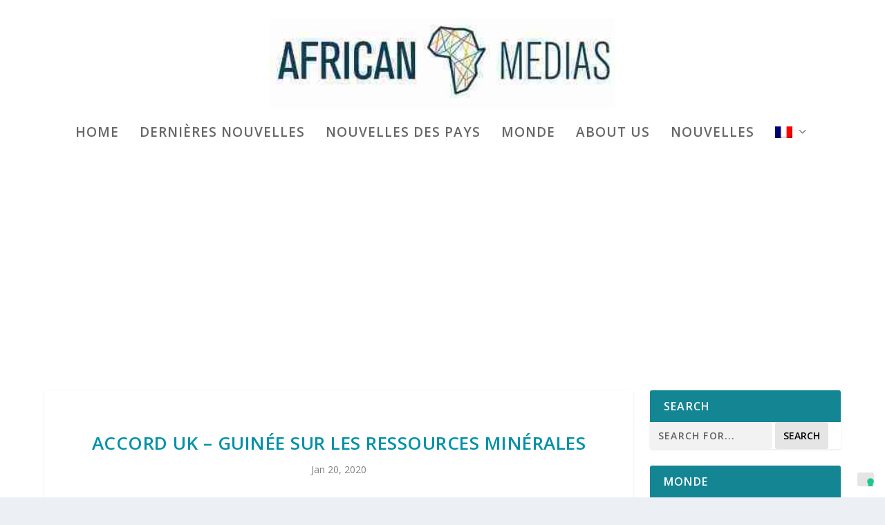

--- FILE ---
content_type: text/html; charset=UTF-8
request_url: https://www.africanmedias.com/accord-uk-guinee-sur-les-ressources-minerales/
body_size: 13964
content:
<!DOCTYPE html>
<!--[if IE 6]>
<html id="ie6" lang="fr-FR">
<![endif]-->
<!--[if IE 7]>
<html id="ie7" lang="fr-FR">
<![endif]-->
<!--[if IE 8]>
<html id="ie8" lang="fr-FR">
<![endif]-->
<!--[if !(IE 6) | !(IE 7) | !(IE 8)  ]><!-->
<html lang="fr-FR">
<!--<![endif]-->
<head>
	<meta charset="UTF-8" />
			
	<meta http-equiv="X-UA-Compatible" content="IE=edge">
	<link rel="pingback" href="https://www.africanmedias.com/xmlrpc.php" />

		<!--[if lt IE 9]>
	<script src="https://www.africanmedias.com/wp-content/themes/Extra/scripts/ext/html5.js" type="text/javascript"></script>
	<![endif]-->

	<script type="text/javascript">
		document.documentElement.className = 'js';
	</script>

	<title>Accord Uk &#8211; Guinée sur les ressources minérales | African Medias</title>
<meta name='robots' content='max-image-preview:large' />
<link rel="alternate" hreflang="fr" href="https://www.africanmedias.com/accord-uk-guinee-sur-les-ressources-minerales/" />
<link rel="alternate" hreflang="x-default" href="https://www.africanmedias.com/accord-uk-guinee-sur-les-ressources-minerales/" />
<script type="text/javascript">
			let jqueryParams=[],jQuery=function(r){return jqueryParams=[...jqueryParams,r],jQuery},$=function(r){return jqueryParams=[...jqueryParams,r],$};window.jQuery=jQuery,window.$=jQuery;let customHeadScripts=!1;jQuery.fn=jQuery.prototype={},$.fn=jQuery.prototype={},jQuery.noConflict=function(r){if(window.jQuery)return jQuery=window.jQuery,$=window.jQuery,customHeadScripts=!0,jQuery.noConflict},jQuery.ready=function(r){jqueryParams=[...jqueryParams,r]},$.ready=function(r){jqueryParams=[...jqueryParams,r]},jQuery.load=function(r){jqueryParams=[...jqueryParams,r]},$.load=function(r){jqueryParams=[...jqueryParams,r]},jQuery.fn.ready=function(r){jqueryParams=[...jqueryParams,r]},$.fn.ready=function(r){jqueryParams=[...jqueryParams,r]};</script><link rel='dns-prefetch' href='//cdn.iubenda.com' />
<link rel='dns-prefetch' href='//fonts.googleapis.com' />
<link rel="alternate" type="application/rss+xml" title="African Medias &raquo; Flux" href="https://www.africanmedias.com/feed/" />
<link rel="alternate" type="application/rss+xml" title="African Medias &raquo; Flux des commentaires" href="https://www.africanmedias.com/comments/feed/" />
<meta content="Extra Child v.1.0" name="generator"/><link rel='stylesheet' id='wp-block-library-css' href='https://www.africanmedias.com/wp-includes/css/dist/block-library/style.min.css?ver=6.8.3' type='text/css' media='all' />
<style id='wp-block-library-theme-inline-css' type='text/css'>
.wp-block-audio :where(figcaption){color:#555;font-size:13px;text-align:center}.is-dark-theme .wp-block-audio :where(figcaption){color:#ffffffa6}.wp-block-audio{margin:0 0 1em}.wp-block-code{border:1px solid #ccc;border-radius:4px;font-family:Menlo,Consolas,monaco,monospace;padding:.8em 1em}.wp-block-embed :where(figcaption){color:#555;font-size:13px;text-align:center}.is-dark-theme .wp-block-embed :where(figcaption){color:#ffffffa6}.wp-block-embed{margin:0 0 1em}.blocks-gallery-caption{color:#555;font-size:13px;text-align:center}.is-dark-theme .blocks-gallery-caption{color:#ffffffa6}:root :where(.wp-block-image figcaption){color:#555;font-size:13px;text-align:center}.is-dark-theme :root :where(.wp-block-image figcaption){color:#ffffffa6}.wp-block-image{margin:0 0 1em}.wp-block-pullquote{border-bottom:4px solid;border-top:4px solid;color:currentColor;margin-bottom:1.75em}.wp-block-pullquote cite,.wp-block-pullquote footer,.wp-block-pullquote__citation{color:currentColor;font-size:.8125em;font-style:normal;text-transform:uppercase}.wp-block-quote{border-left:.25em solid;margin:0 0 1.75em;padding-left:1em}.wp-block-quote cite,.wp-block-quote footer{color:currentColor;font-size:.8125em;font-style:normal;position:relative}.wp-block-quote:where(.has-text-align-right){border-left:none;border-right:.25em solid;padding-left:0;padding-right:1em}.wp-block-quote:where(.has-text-align-center){border:none;padding-left:0}.wp-block-quote.is-large,.wp-block-quote.is-style-large,.wp-block-quote:where(.is-style-plain){border:none}.wp-block-search .wp-block-search__label{font-weight:700}.wp-block-search__button{border:1px solid #ccc;padding:.375em .625em}:where(.wp-block-group.has-background){padding:1.25em 2.375em}.wp-block-separator.has-css-opacity{opacity:.4}.wp-block-separator{border:none;border-bottom:2px solid;margin-left:auto;margin-right:auto}.wp-block-separator.has-alpha-channel-opacity{opacity:1}.wp-block-separator:not(.is-style-wide):not(.is-style-dots){width:100px}.wp-block-separator.has-background:not(.is-style-dots){border-bottom:none;height:1px}.wp-block-separator.has-background:not(.is-style-wide):not(.is-style-dots){height:2px}.wp-block-table{margin:0 0 1em}.wp-block-table td,.wp-block-table th{word-break:normal}.wp-block-table :where(figcaption){color:#555;font-size:13px;text-align:center}.is-dark-theme .wp-block-table :where(figcaption){color:#ffffffa6}.wp-block-video :where(figcaption){color:#555;font-size:13px;text-align:center}.is-dark-theme .wp-block-video :where(figcaption){color:#ffffffa6}.wp-block-video{margin:0 0 1em}:root :where(.wp-block-template-part.has-background){margin-bottom:0;margin-top:0;padding:1.25em 2.375em}
</style>
<style id='global-styles-inline-css' type='text/css'>
:root{--wp--preset--aspect-ratio--square: 1;--wp--preset--aspect-ratio--4-3: 4/3;--wp--preset--aspect-ratio--3-4: 3/4;--wp--preset--aspect-ratio--3-2: 3/2;--wp--preset--aspect-ratio--2-3: 2/3;--wp--preset--aspect-ratio--16-9: 16/9;--wp--preset--aspect-ratio--9-16: 9/16;--wp--preset--color--black: #000000;--wp--preset--color--cyan-bluish-gray: #abb8c3;--wp--preset--color--white: #ffffff;--wp--preset--color--pale-pink: #f78da7;--wp--preset--color--vivid-red: #cf2e2e;--wp--preset--color--luminous-vivid-orange: #ff6900;--wp--preset--color--luminous-vivid-amber: #fcb900;--wp--preset--color--light-green-cyan: #7bdcb5;--wp--preset--color--vivid-green-cyan: #00d084;--wp--preset--color--pale-cyan-blue: #8ed1fc;--wp--preset--color--vivid-cyan-blue: #0693e3;--wp--preset--color--vivid-purple: #9b51e0;--wp--preset--gradient--vivid-cyan-blue-to-vivid-purple: linear-gradient(135deg,rgba(6,147,227,1) 0%,rgb(155,81,224) 100%);--wp--preset--gradient--light-green-cyan-to-vivid-green-cyan: linear-gradient(135deg,rgb(122,220,180) 0%,rgb(0,208,130) 100%);--wp--preset--gradient--luminous-vivid-amber-to-luminous-vivid-orange: linear-gradient(135deg,rgba(252,185,0,1) 0%,rgba(255,105,0,1) 100%);--wp--preset--gradient--luminous-vivid-orange-to-vivid-red: linear-gradient(135deg,rgba(255,105,0,1) 0%,rgb(207,46,46) 100%);--wp--preset--gradient--very-light-gray-to-cyan-bluish-gray: linear-gradient(135deg,rgb(238,238,238) 0%,rgb(169,184,195) 100%);--wp--preset--gradient--cool-to-warm-spectrum: linear-gradient(135deg,rgb(74,234,220) 0%,rgb(151,120,209) 20%,rgb(207,42,186) 40%,rgb(238,44,130) 60%,rgb(251,105,98) 80%,rgb(254,248,76) 100%);--wp--preset--gradient--blush-light-purple: linear-gradient(135deg,rgb(255,206,236) 0%,rgb(152,150,240) 100%);--wp--preset--gradient--blush-bordeaux: linear-gradient(135deg,rgb(254,205,165) 0%,rgb(254,45,45) 50%,rgb(107,0,62) 100%);--wp--preset--gradient--luminous-dusk: linear-gradient(135deg,rgb(255,203,112) 0%,rgb(199,81,192) 50%,rgb(65,88,208) 100%);--wp--preset--gradient--pale-ocean: linear-gradient(135deg,rgb(255,245,203) 0%,rgb(182,227,212) 50%,rgb(51,167,181) 100%);--wp--preset--gradient--electric-grass: linear-gradient(135deg,rgb(202,248,128) 0%,rgb(113,206,126) 100%);--wp--preset--gradient--midnight: linear-gradient(135deg,rgb(2,3,129) 0%,rgb(40,116,252) 100%);--wp--preset--font-size--small: 13px;--wp--preset--font-size--medium: 20px;--wp--preset--font-size--large: 36px;--wp--preset--font-size--x-large: 42px;--wp--preset--spacing--20: 0.44rem;--wp--preset--spacing--30: 0.67rem;--wp--preset--spacing--40: 1rem;--wp--preset--spacing--50: 1.5rem;--wp--preset--spacing--60: 2.25rem;--wp--preset--spacing--70: 3.38rem;--wp--preset--spacing--80: 5.06rem;--wp--preset--shadow--natural: 6px 6px 9px rgba(0, 0, 0, 0.2);--wp--preset--shadow--deep: 12px 12px 50px rgba(0, 0, 0, 0.4);--wp--preset--shadow--sharp: 6px 6px 0px rgba(0, 0, 0, 0.2);--wp--preset--shadow--outlined: 6px 6px 0px -3px rgba(255, 255, 255, 1), 6px 6px rgba(0, 0, 0, 1);--wp--preset--shadow--crisp: 6px 6px 0px rgba(0, 0, 0, 1);}:root { --wp--style--global--content-size: 856px;--wp--style--global--wide-size: 1280px; }:where(body) { margin: 0; }.wp-site-blocks > .alignleft { float: left; margin-right: 2em; }.wp-site-blocks > .alignright { float: right; margin-left: 2em; }.wp-site-blocks > .aligncenter { justify-content: center; margin-left: auto; margin-right: auto; }:where(.is-layout-flex){gap: 0.5em;}:where(.is-layout-grid){gap: 0.5em;}.is-layout-flow > .alignleft{float: left;margin-inline-start: 0;margin-inline-end: 2em;}.is-layout-flow > .alignright{float: right;margin-inline-start: 2em;margin-inline-end: 0;}.is-layout-flow > .aligncenter{margin-left: auto !important;margin-right: auto !important;}.is-layout-constrained > .alignleft{float: left;margin-inline-start: 0;margin-inline-end: 2em;}.is-layout-constrained > .alignright{float: right;margin-inline-start: 2em;margin-inline-end: 0;}.is-layout-constrained > .aligncenter{margin-left: auto !important;margin-right: auto !important;}.is-layout-constrained > :where(:not(.alignleft):not(.alignright):not(.alignfull)){max-width: var(--wp--style--global--content-size);margin-left: auto !important;margin-right: auto !important;}.is-layout-constrained > .alignwide{max-width: var(--wp--style--global--wide-size);}body .is-layout-flex{display: flex;}.is-layout-flex{flex-wrap: wrap;align-items: center;}.is-layout-flex > :is(*, div){margin: 0;}body .is-layout-grid{display: grid;}.is-layout-grid > :is(*, div){margin: 0;}body{padding-top: 0px;padding-right: 0px;padding-bottom: 0px;padding-left: 0px;}:root :where(.wp-element-button, .wp-block-button__link){background-color: #32373c;border-width: 0;color: #fff;font-family: inherit;font-size: inherit;line-height: inherit;padding: calc(0.667em + 2px) calc(1.333em + 2px);text-decoration: none;}.has-black-color{color: var(--wp--preset--color--black) !important;}.has-cyan-bluish-gray-color{color: var(--wp--preset--color--cyan-bluish-gray) !important;}.has-white-color{color: var(--wp--preset--color--white) !important;}.has-pale-pink-color{color: var(--wp--preset--color--pale-pink) !important;}.has-vivid-red-color{color: var(--wp--preset--color--vivid-red) !important;}.has-luminous-vivid-orange-color{color: var(--wp--preset--color--luminous-vivid-orange) !important;}.has-luminous-vivid-amber-color{color: var(--wp--preset--color--luminous-vivid-amber) !important;}.has-light-green-cyan-color{color: var(--wp--preset--color--light-green-cyan) !important;}.has-vivid-green-cyan-color{color: var(--wp--preset--color--vivid-green-cyan) !important;}.has-pale-cyan-blue-color{color: var(--wp--preset--color--pale-cyan-blue) !important;}.has-vivid-cyan-blue-color{color: var(--wp--preset--color--vivid-cyan-blue) !important;}.has-vivid-purple-color{color: var(--wp--preset--color--vivid-purple) !important;}.has-black-background-color{background-color: var(--wp--preset--color--black) !important;}.has-cyan-bluish-gray-background-color{background-color: var(--wp--preset--color--cyan-bluish-gray) !important;}.has-white-background-color{background-color: var(--wp--preset--color--white) !important;}.has-pale-pink-background-color{background-color: var(--wp--preset--color--pale-pink) !important;}.has-vivid-red-background-color{background-color: var(--wp--preset--color--vivid-red) !important;}.has-luminous-vivid-orange-background-color{background-color: var(--wp--preset--color--luminous-vivid-orange) !important;}.has-luminous-vivid-amber-background-color{background-color: var(--wp--preset--color--luminous-vivid-amber) !important;}.has-light-green-cyan-background-color{background-color: var(--wp--preset--color--light-green-cyan) !important;}.has-vivid-green-cyan-background-color{background-color: var(--wp--preset--color--vivid-green-cyan) !important;}.has-pale-cyan-blue-background-color{background-color: var(--wp--preset--color--pale-cyan-blue) !important;}.has-vivid-cyan-blue-background-color{background-color: var(--wp--preset--color--vivid-cyan-blue) !important;}.has-vivid-purple-background-color{background-color: var(--wp--preset--color--vivid-purple) !important;}.has-black-border-color{border-color: var(--wp--preset--color--black) !important;}.has-cyan-bluish-gray-border-color{border-color: var(--wp--preset--color--cyan-bluish-gray) !important;}.has-white-border-color{border-color: var(--wp--preset--color--white) !important;}.has-pale-pink-border-color{border-color: var(--wp--preset--color--pale-pink) !important;}.has-vivid-red-border-color{border-color: var(--wp--preset--color--vivid-red) !important;}.has-luminous-vivid-orange-border-color{border-color: var(--wp--preset--color--luminous-vivid-orange) !important;}.has-luminous-vivid-amber-border-color{border-color: var(--wp--preset--color--luminous-vivid-amber) !important;}.has-light-green-cyan-border-color{border-color: var(--wp--preset--color--light-green-cyan) !important;}.has-vivid-green-cyan-border-color{border-color: var(--wp--preset--color--vivid-green-cyan) !important;}.has-pale-cyan-blue-border-color{border-color: var(--wp--preset--color--pale-cyan-blue) !important;}.has-vivid-cyan-blue-border-color{border-color: var(--wp--preset--color--vivid-cyan-blue) !important;}.has-vivid-purple-border-color{border-color: var(--wp--preset--color--vivid-purple) !important;}.has-vivid-cyan-blue-to-vivid-purple-gradient-background{background: var(--wp--preset--gradient--vivid-cyan-blue-to-vivid-purple) !important;}.has-light-green-cyan-to-vivid-green-cyan-gradient-background{background: var(--wp--preset--gradient--light-green-cyan-to-vivid-green-cyan) !important;}.has-luminous-vivid-amber-to-luminous-vivid-orange-gradient-background{background: var(--wp--preset--gradient--luminous-vivid-amber-to-luminous-vivid-orange) !important;}.has-luminous-vivid-orange-to-vivid-red-gradient-background{background: var(--wp--preset--gradient--luminous-vivid-orange-to-vivid-red) !important;}.has-very-light-gray-to-cyan-bluish-gray-gradient-background{background: var(--wp--preset--gradient--very-light-gray-to-cyan-bluish-gray) !important;}.has-cool-to-warm-spectrum-gradient-background{background: var(--wp--preset--gradient--cool-to-warm-spectrum) !important;}.has-blush-light-purple-gradient-background{background: var(--wp--preset--gradient--blush-light-purple) !important;}.has-blush-bordeaux-gradient-background{background: var(--wp--preset--gradient--blush-bordeaux) !important;}.has-luminous-dusk-gradient-background{background: var(--wp--preset--gradient--luminous-dusk) !important;}.has-pale-ocean-gradient-background{background: var(--wp--preset--gradient--pale-ocean) !important;}.has-electric-grass-gradient-background{background: var(--wp--preset--gradient--electric-grass) !important;}.has-midnight-gradient-background{background: var(--wp--preset--gradient--midnight) !important;}.has-small-font-size{font-size: var(--wp--preset--font-size--small) !important;}.has-medium-font-size{font-size: var(--wp--preset--font-size--medium) !important;}.has-large-font-size{font-size: var(--wp--preset--font-size--large) !important;}.has-x-large-font-size{font-size: var(--wp--preset--font-size--x-large) !important;}
:where(.wp-block-post-template.is-layout-flex){gap: 1.25em;}:where(.wp-block-post-template.is-layout-grid){gap: 1.25em;}
:where(.wp-block-columns.is-layout-flex){gap: 2em;}:where(.wp-block-columns.is-layout-grid){gap: 2em;}
:root :where(.wp-block-pullquote){font-size: 1.5em;line-height: 1.6;}
</style>
<link rel='stylesheet' id='super-rss-reader-css' href='https://www.africanmedias.com/wp-content/plugins/super-rss-reader/public/css/style.min.css?ver=5.4' type='text/css' media='all' />
<link rel='stylesheet' id='swiftype-facets-css' href='https://www.africanmedias.com/wp-content/plugins/swiftype-search/Search/../assets/facets.css?ver=6.8.3' type='text/css' media='all' />
<link rel='stylesheet' id='wpml-legacy-dropdown-click-0-css' href='https://www.africanmedias.com/wp-content/plugins/sitepress-multilingual-cms/templates/language-switchers/legacy-dropdown-click/style.min.css?ver=1' type='text/css' media='all' />
<style id='wpml-legacy-dropdown-click-0-inline-css' type='text/css'>
.wpml-ls-statics-shortcode_actions{background-color:#ffffff;}.wpml-ls-statics-shortcode_actions, .wpml-ls-statics-shortcode_actions .wpml-ls-sub-menu, .wpml-ls-statics-shortcode_actions a {border-color:#cdcdcd;}.wpml-ls-statics-shortcode_actions a, .wpml-ls-statics-shortcode_actions .wpml-ls-sub-menu a, .wpml-ls-statics-shortcode_actions .wpml-ls-sub-menu a:link, .wpml-ls-statics-shortcode_actions li:not(.wpml-ls-current-language) .wpml-ls-link, .wpml-ls-statics-shortcode_actions li:not(.wpml-ls-current-language) .wpml-ls-link:link {color:#444444;background-color:#ffffff;}.wpml-ls-statics-shortcode_actions .wpml-ls-sub-menu a:hover,.wpml-ls-statics-shortcode_actions .wpml-ls-sub-menu a:focus, .wpml-ls-statics-shortcode_actions .wpml-ls-sub-menu a:link:hover, .wpml-ls-statics-shortcode_actions .wpml-ls-sub-menu a:link:focus {color:#000000;background-color:#eeeeee;}.wpml-ls-statics-shortcode_actions .wpml-ls-current-language > a {color:#444444;background-color:#ffffff;}.wpml-ls-statics-shortcode_actions .wpml-ls-current-language:hover>a, .wpml-ls-statics-shortcode_actions .wpml-ls-current-language>a:focus {color:#000000;background-color:#eeeeee;}
</style>
<link rel='stylesheet' id='wpml-menu-item-0-css' href='https://www.africanmedias.com/wp-content/plugins/sitepress-multilingual-cms/templates/language-switchers/menu-item/style.min.css?ver=1' type='text/css' media='all' />
<style id='wpml-menu-item-0-inline-css' type='text/css'>
float:right; display:block; margin-right:20px; margin-bottom:4px;
</style>
<link rel='stylesheet' id='extra-fonts-css' href='https://fonts.googleapis.com/css?family=Open+Sans:300italic,400italic,600italic,700italic,800italic,400,300,600,700,800&#038;subset=latin,latin-ext' type='text/css' media='all' />
<link rel='stylesheet' id='searchwp-forms-css' href='https://www.africanmedias.com/wp-content/plugins/searchwp-live-ajax-search/assets/styles/frontend/search-forms.min.css?ver=1.8.7' type='text/css' media='all' />
<link rel='stylesheet' id='searchwp-live-search-css' href='https://www.africanmedias.com/wp-content/plugins/searchwp-live-ajax-search/assets/styles/style.min.css?ver=1.8.7' type='text/css' media='all' />
<style id='searchwp-live-search-inline-css' type='text/css'>
.searchwp-live-search-result .searchwp-live-search-result--title a {
  font-size: 16px;
}
.searchwp-live-search-result .searchwp-live-search-result--price {
  font-size: 14px;
}
.searchwp-live-search-result .searchwp-live-search-result--add-to-cart .button {
  font-size: 14px;
}

</style>
<link rel='stylesheet' id='extra-style-parent-css' href='https://www.africanmedias.com/wp-content/themes/Extra/style-static.min.css?ver=4.27.4' type='text/css' media='all' />
<link rel='stylesheet' id='child-style-css' href='https://www.africanmedias.com/wp-content/themes/extra-child/style.css?ver=4.27.4' type='text/css' media='all' />
<link rel='stylesheet' id='extra-style-css' href='https://www.africanmedias.com/wp-content/themes/extra-child/style.css?ver=4.27.4' type='text/css' media='all' />

<script  type="text/javascript" class=" _iub_cs_skip" type="text/javascript" id="iubenda-head-inline-scripts-0">
/* <![CDATA[ */

var _iub = _iub || [];
_iub.csConfiguration = {"consentOnContinuedBrowsing":false,"countryDetection":true,"enableCcpa":true,"enableTcf":true,"invalidateConsentWithoutLog":true,"lang":"fr","perPurposeConsent":true,"reloadOnConsent":true,"siteId":1500121,"whitelabel":false,"cookiePolicyId":80167222, "banner":{ "acceptButtonColor":"#156E0F","acceptButtonDisplay":true,"customizeButtonDisplay":true,"explicitWithdrawal":true,"listPurposes":true,"position":"float-bottom-left","rejectButtonColor":"#832929","rejectButtonDisplay":true }};
/* ]]> */
</script>
<script  type="text/javascript" class=" _iub_cs_skip" type="text/javascript" src="//cdn.iubenda.com/cs/tcf/stub-v2.js?ver=3.12.5" id="iubenda-head-scripts-0-js"></script>
<script  type="text/javascript" class=" _iub_cs_skip" type="text/javascript" src="//cdn.iubenda.com/cs/tcf/safe-tcf-v2.js?ver=3.12.5" id="iubenda-head-scripts-1-js"></script>
<script  type="text/javascript" class=" _iub_cs_skip" type="text/javascript" src="//cdn.iubenda.com/cs/ccpa/stub.js?ver=3.12.5" id="iubenda-head-scripts-2-js"></script>
<script  type="text/javascript" charset="UTF-8" async="" class=" _iub_cs_skip" type="text/javascript" src="//cdn.iubenda.com/cs/iubenda_cs.js?ver=3.12.5" id="iubenda-head-scripts-3-js"></script>
<script type="text/javascript" src="https://www.africanmedias.com/wp-includes/js/jquery/jquery.min.js?ver=3.7.1" id="jquery-core-js"></script>
<script type="text/javascript" src="https://www.africanmedias.com/wp-includes/js/jquery/jquery-migrate.min.js?ver=3.4.1" id="jquery-migrate-js"></script>
<script type="text/javascript" id="jquery-js-after">
/* <![CDATA[ */
jqueryParams.length&&$.each(jqueryParams,function(e,r){if("function"==typeof r){var n=String(r);n.replace("$","jQuery");var a=new Function("return "+n)();$(document).ready(a)}});
/* ]]> */
</script>
<script type="text/javascript" src="https://www.africanmedias.com/wp-content/plugins/super-rss-reader/public/js/jquery.easy-ticker.min.js?ver=5.4" id="jquery-easy-ticker-js"></script>
<script type="text/javascript" src="https://www.africanmedias.com/wp-content/plugins/super-rss-reader/public/js/script.min.js?ver=5.4" id="super-rss-reader-js"></script>
<script type="text/javascript" src="https://www.africanmedias.com/wp-content/plugins/sitepress-multilingual-cms/templates/language-switchers/legacy-dropdown-click/script.min.js?ver=1" id="wpml-legacy-dropdown-click-0-js"></script>
<link rel="https://api.w.org/" href="https://www.africanmedias.com/wp-json/" /><link rel="alternate" title="JSON" type="application/json" href="https://www.africanmedias.com/wp-json/wp/v2/posts/119954" /><link rel="EditURI" type="application/rsd+xml" title="RSD" href="https://www.africanmedias.com/xmlrpc.php?rsd" />
<meta name="generator" content="WordPress 6.8.3" />
<link rel="canonical" href="https://www.africanmedias.com/accord-uk-guinee-sur-les-ressources-minerales/" />
<link rel='shortlink' href='https://www.africanmedias.com/?p=119954' />
<link rel="alternate" title="oEmbed (JSON)" type="application/json+oembed" href="https://www.africanmedias.com/wp-json/oembed/1.0/embed?url=https%3A%2F%2Fwww.africanmedias.com%2Faccord-uk-guinee-sur-les-ressources-minerales%2F" />
<link rel="alternate" title="oEmbed (XML)" type="text/xml+oembed" href="https://www.africanmedias.com/wp-json/oembed/1.0/embed?url=https%3A%2F%2Fwww.africanmedias.com%2Faccord-uk-guinee-sur-les-ressources-minerales%2F&#038;format=xml" />
<meta name="generator" content="WPML ver:4.8.6 stt:1,4;" />
<meta name="viewport" content="width=device-width, initial-scale=1.0, maximum-scale=1.0, user-scalable=1" /><script async src="https://pagead2.googlesyndication.com/pagead/js/adsbygoogle.js?client=ca-pub-9284852877341569" crossorigin="anonymous"></script><style id="et-extra-customizer-global-cached-inline-styles">.widget_et_recent_tweets .widget_list a,.widget_et_recent_tweets .et-extra-icon,.widget_et_recent_tweets .widget-footer .et-extra-social-icon,.widget_et_recent_tweets .widget-footer .et-extra-social-icon::before,.project-details .project-details-title,.et_filterable_portfolio .filterable_portfolio_filter a.current,.et_extra_layout .et_pb_extra_column_main .et_pb_column .module-head h1,.et_pb_extra_column .module-head h1,#portfolio_filter a.current,.woocommerce div.product div.summary .product_meta a,.woocommerce-page div.product div.summary .product_meta a,.et_pb_widget.woocommerce .product_list_widget li .amount,.et_pb_widget li a:hover,.et_pb_widget.woocommerce .product_list_widget li a:hover,.et_pb_widget.widget_et_recent_videos .widget_list .title:hover,.et_pb_widget.widget_et_recent_videos .widget_list .title.active,.woocommerce .woocommerce-info:before{color:#148593}.single .score-bar,.widget_et_recent_reviews .review-breakdowns .score-bar,.et_pb_extra_module .posts-list article .post-thumbnail,.et_extra_other_module .posts-list article .post-thumbnail,.et_pb_widget .widget_list_portrait,.et_pb_widget .widget_list_thumbnail,.quote-format,.link-format,.audio-format .audio-wrapper,.paginated .pagination li.active,.score-bar,.review-summary-score-box,.post-footer .rating-stars #rating-stars img.star-on,.post-footer .rating-stars #rated-stars img.star-on,.author-box-module .author-box-avatar,.timeline-menu li.active a:before,.woocommerce div.product form.cart .button,.woocommerce div.product form.cart .button.disabled,.woocommerce div.product form.cart .button.disabled:hover,.woocommerce-page div.product form.cart .button,.woocommerce-page div.product form.cart .button.disabled,.woocommerce-page div.product form.cart .button.disabled:hover,.woocommerce div.product form.cart .read-more-button,.woocommerce-page div.product form.cart .read-more-button,.woocommerce div.product form.cart .post-nav .nav-links .button,.woocommerce-page div.product form.cart .post-nav .nav-links .button,.woocommerce .woocommerce-message,.woocommerce-page .woocommerce-message{background-color:#148593}#et-menu>li>ul,#et-menu li>ul,#et-menu>li>ul>li>ul,.et-top-search-primary-menu-item .et-top-search,.et_pb_module,.module,.page article,.authors-page .page,#timeline-sticky-header,.et_extra_other_module,.woocommerce .woocommerce-info{border-color:#148593}h1,h2,h3,h4,h5,h6,h1 a,h2 a,h3 a,h4 a,h5 a,h6 a{color:#0091a8}#page-container{background-color:#ffffff}#et-menu li a{font-size:19px}#et-menu li{letter-spacing:1px}#et-menu>li a,#et-menu>li.menu-item-has-children>a:after,#et-menu>li.mega-menu-featured>a:after,#et-extra-mobile-menu>li.mega-menu-featured>a:after{color:rgba(0,0,0,0.6)}#et-menu>li>a:hover,#et-menu>li.menu-item-has-children>a:hover:after,#et-menu>li.mega-menu-featured>a:hover:after,#et-navigation>ul#et-menu>li.current-menu-item>a,#et-navigation>ul#et-menu>li.current_page_item>a,#et-extra-mobile-menu>li.mega-menu-featured>a:hover:after,#et-extra-mobile-menu>li.current-menu-item>a,#et-extra-mobile-menu>li.current_page_item>a,#et-extra-mobile-menu>li>a:hover{color:#0091a8}#et-navigation>ul>li>a:before{background-color:#0091a8}#main-header{background-color:#ffffff}#et-menu li.mega-menu-featured>ul li.menu-item .recent-list .recent-post,#et-extra-mobile-menu li.mega-menu-featured>ul li.menu-item .recent-list .recent-post,#et-menu li.mega-menu>ul>li>a,#et-menu li.mega-menu>ul li:last-child a,#et-menu li>ul li a{border-color:#0091a8}#footer .et_pb_widget,#footer div,#footer .et_pb_widget p,#footer .et_pb_widget ins,#footer .et_pb_widget span,#footer .et_pb_widget strong,#footer .widget_list li .post-meta,#footer .et_pb_widget .recentcomments .post-title,#footer .et_pb_widget .recentcomments .comment-author-link,#footer .et_pb_widget .recentcomments .author,#footer .widget_calendar td,#footer .widget_et_recent_tweets .et-extra-icon:before{color:rgba(249,249,249,0.6)}.et_pb_widget ul li .children a:before,.et_pb_widget .widget-list li .children a:before,.widget.woocommerce .product_list_widget li .children a:before{color:rgba(244,244,244,0.6)}#footer-info,#footer-info a{color:rgba(252,252,252,0.6)}@media only screen and (min-width:768px){#main-header .logo{height:131.76px;margin:25.62px 0}.header.left-right #et-navigation>ul>li>a{padding-bottom:82px}}@media only screen and (min-width:768px){.et-fixed-header #main-header .logo{height:40.8px;margin:19.6px 0}.et-fixed-header .header.left-right #et-navigation>ul>li>a{padding-bottom:32px}}.post-thumbnail{position:relative;width:100%;margin:0 0 40px;display:none}#rss-foto{display:none}.posts-blog-feed-module .excerpt p{padding:0 0 0px}#footer-info{display:none}.posts-blog-feed-module .post-title{pointer-events:none;cursor:default}.category-slide .posts-blog-feed-module .post-title{pointer-events:auto;cursor:pointer}ù#et-trending-container,#et-trending-label{display:none}#et-trending-button{display:none}#main-content{padding-top:10px}.srr-wrap .srr-summary p:last-child{display:none}.srr-wrap .srr-item>div>:first-child{pointer-events:none;cursor:default}.g img{height:auto;margin-top:10px}.blog h2.post-title.entry-title a{color:#303030!important}.category .post-content img:first-of-type{display:none}</style><!-- Google tag (gtag.js) -->
<script async src="https://www.googletagmanager.com/gtag/js?id=UA-36554909-20"></script>
<script>
  window.dataLayer = window.dataLayer || [];
  function gtag(){dataLayer.push(arguments);}
  gtag('js', new Date());

  gtag('config', 'UA-36554909-20');
</script>

</head>
<body class="wp-singular post-template-default single single-post postid-119954 single-format-standard wp-theme-Extra wp-child-theme-extra-child et_extra et_fixed_nav et_pb_gutters3 et_primary_nav_dropdown_animation_Default et_secondary_nav_dropdown_animation_Default with_sidebar with_sidebar_right et_includes_sidebar et-db">
	<div id="page-container" class="page-container">
				<!-- Header -->
		<header class="header centered">
			
			<!-- Main Header -->
			<div id="main-header-wrapper">
				<div id="main-header" data-fixed-height="80">
					<div class="container">
					<!-- ET Ad -->
						
						
						<!-- Logo -->
						<a class="logo" href="https://www.africanmedias.com/" data-fixed-height="51">
							<img src="https://www.africanmedias.com/wp-content/uploads/2023/03/logo.jpg" width="414" height="109" alt="African Medias" id="logo" />
						</a>

						
						<!-- ET Navigation -->
						<div id="et-navigation" class="">
							<ul id="et-menu" class="nav"><li id="menu-item-161780" class="menu-item menu-item-type-post_type menu-item-object-page menu-item-home menu-item-161780"><a href="https://www.africanmedias.com/">HOME</a></li>
<li id="menu-item-161900" class="menu-item menu-item-type-post_type menu-item-object-page menu-item-161900"><a href="https://www.africanmedias.com/dernieres-nouvelles/">DERNIÈRES NOUVELLES</a></li>
<li id="menu-item-161899" class="menu-item menu-item-type-post_type menu-item-object-page menu-item-161899"><a href="https://www.africanmedias.com/nouvelles-des-pays/">NOUVELLES DES PAYS</a></li>
<li id="menu-item-161898" class="menu-item menu-item-type-post_type menu-item-object-page menu-item-161898"><a href="https://www.africanmedias.com/monde/">MONDE</a></li>
<li id="menu-item-166369" class="menu-item menu-item-type-post_type menu-item-object-page menu-item-166369"><a href="https://www.africanmedias.com/about-us/">ABOUT US</a></li>
<li id="menu-item-170657" class="menu-item menu-item-type-taxonomy menu-item-object-category current-post-ancestor current-menu-parent current-post-parent menu-item-170657"><a href="https://www.africanmedias.com/category/nouvelles/">Nouvelles</a></li>
<li id="menu-item-wpml-ls-63-fr" class="menu-item-language menu-item-language-current menu-item wpml-ls-slot-63 wpml-ls-item wpml-ls-item-fr wpml-ls-current-language wpml-ls-menu-item wpml-ls-last-item menu-item-type-wpml_ls_menu_item menu-item-object-wpml_ls_menu_item menu-item-has-children menu-item-wpml-ls-63-fr"><a href="https://www.africanmedias.com/accord-uk-guinee-sur-les-ressources-minerales/" role="menuitem"><img
            class="wpml-ls-flag"
            src="https://www.africanmedias.com/wp-content/plugins/sitepress-multilingual-cms/res/flags/fr.png"
            alt="Français"
            width=25
            
    /></a>
<ul class="sub-menu">
	<li id="menu-item-wpml-ls-63-en" class="menu-item-language menu-item wpml-ls-slot-63 wpml-ls-item wpml-ls-item-en wpml-ls-menu-item wpml-ls-first-item menu-item-type-wpml_ls_menu_item menu-item-object-wpml_ls_menu_item menu-item-wpml-ls-63-en"><a href="https://www.africanmedias.com/?lang=en" title="Passer à Anglais" aria-label="Passer à Anglais" role="menuitem"><img
            class="wpml-ls-flag"
            src="https://www.africanmedias.com/wp-content/plugins/sitepress-multilingual-cms/res/flags/en.png"
            alt="Anglais"
            width=25
            
    /></a></li>
</ul>
</li>
</ul>							<div id="et-mobile-navigation">
			<span class="show-menu">
				<div class="show-menu-button">
					<span></span>
					<span></span>
					<span></span>
				</div>
				<p>Sélectionner une page</p>
			</span>
			<nav>
			</nav>
		</div> <!-- /#et-mobile-navigation -->						</div><!-- /#et-navigation -->
					</div><!-- /.container -->
				</div><!-- /#main-header -->
			</div><!-- /#main-header-wrapper -->

		</header>

				<div id="main-content">
		<div class="container">
		<div id="content-area" class="clearfix">
			<div class="et_pb_extra_column_main">
																<article id="post-119954" class="module single-post-module post-119954 post type-post status-publish format-standard has-post-thumbnail hentry category-news-slider category-nouvelles et-has-post-format-content et_post_format-et-post-format-standard">
														<div class="post-header">
								<h1 class="entry-title">Accord Uk &#8211; Guinée sur les ressources minérales</h1>
								<div class="post-meta vcard">
									<p><span class="updated">Jan 20, 2020</span></p>
								</div>
							</div>
							
														<div class="post-thumbnail header">
								<img src="https://www.africanmedias.com/wp-content/uploads/2020/01/af996c24-9ed6-46f7-ad70-9e31def589b9-9.jpg" alt="Accord Uk &#8211; Guinée sur les ressources minérales" />							</div>
							
														
							<div class="post-wrap">
															<div class="post-content entry-content">
									<p><div id="rss-foto"></div>
<p><img fetchpriority="high" decoding="async" class="alignleft size-medium wp-image-303387" src="https://www.africanmedias.com/wp-content/uploads/2020/01/402e9ca2-ebf0-4420-98fc-017f1bef8fb7.jpg" alt="" width="300" height="169" srcset="https://www.africanmedias.com/wp-content/uploads/2020/01/402e9ca2-ebf0-4420-98fc-017f1bef8fb7.jpg 300w, https://www.africanmedias.com/wp-content/uploads/2020/01/402e9ca2-ebf0-4420-98fc-017f1bef8fb7.jpg 768w, https://www.africanmedias.com/wp-content/uploads/2020/01/402e9ca2-ebf0-4420-98fc-017f1bef8fb7.jpg 1024w, https://www.africanmedias.com/wp-content/uploads/2020/01/402e9ca2-ebf0-4420-98fc-017f1bef8fb7.jpg 1600w" sizes="(max-width: 300px) 100vw, 300px" />Londres, 20 Janvier 2020 – En marge du sommet Royaume-Uni-Afrique sur l’investissement, le Chef de l’Etat, le Pr Alpha CONDE, a présidé la signature d’un protocole d’accord entre le Gouvernement Guinéen représenté par le Ministre des Mines et de la Géologie, et le Gouvernement Britannique représenté par la Ministre en charge du Commerce International, Mme Liz Truss. Ce Protocole d’Accord vise à créer un cadre de collaboration pour la promotion des investissements d’entreprises britanniques en Guinée pour un développement durable tels que le projet intégré du « Nouveau Corridor Central », ainsi que la coopération dans d’autres domaines tels que la formation.</p>
<p><img loading="lazy" decoding="async" class="size-medium wp-image-303388 alignright" src="https://www.africanmedias.com/wp-content/uploads/2020/01/83c7af85-4e9b-496d-91b5-baace0d89972.jpg" alt="" width="300" height="169" srcset="https://www.africanmedias.com/wp-content/uploads/2020/01/83c7af85-4e9b-496d-91b5-baace0d89972.jpg 300w, https://www.africanmedias.com/wp-content/uploads/2020/01/83c7af85-4e9b-496d-91b5-baace0d89972.jpg 768w, https://www.africanmedias.com/wp-content/uploads/2020/01/83c7af85-4e9b-496d-91b5-baace0d89972.jpg 1024w, https://www.africanmedias.com/wp-content/uploads/2020/01/83c7af85-4e9b-496d-91b5-baace0d89972.jpg 1600w" sizes="(max-width: 300px) 100vw, 300px" />Cet accord vient confirmer l’engagement du Gouvernement Britannique à accompagner la société Anglo-African Minerals dans la mise en œuvre du projet de développement d’un chemin de fer de d’environ 270 km sur un « Nouveau Corridor Central », reliant la préfecture de Mamou au port de Benty dans la préfecture de Forécariah.</p>
<p>Ce projet intégré comprend le développement de projets miniers, de projets agricoles le long des infrastructures ferroviaires et portuaires multiutilisateurs et multiusages.</p>
<p><img loading="lazy" decoding="async" class="alignleft size-medium wp-image-303389" src="https://www.africanmedias.com/wp-content/uploads/2020/01/af996c24-9ed6-46f7-ad70-9e31def589b9-6.jpg" alt="" width="300" height="225" srcset="https://www.africanmedias.com/wp-content/uploads/2020/01/af996c24-9ed6-46f7-ad70-9e31def589b9-6.jpg 300w, https://www.africanmedias.com/wp-content/uploads/2020/01/af996c24-9ed6-46f7-ad70-9e31def589b9-6.jpg 768w, https://www.africanmedias.com/wp-content/uploads/2020/01/af996c24-9ed6-46f7-ad70-9e31def589b9-6.jpg 1008w" sizes="(max-width: 300px) 100vw, 300px" />Pour assurer l’efficacité de la collaboration, un groupe de travail intergouvernemental sera mis en place pour étudier les opportunités de développement des infrastructures liées à l’exploitation minière dans le but de promouvoir la diversification économique.</p>
<p>Ce Protocole d’Accord renforce la Coopération économique entre les deux pays et soutiendra le développement économique durable de la Guinée conformément à la volonté affirmée du Chef de l’Etat lors de ses audiences en marge du Sommet.</p>
<p>En marge du Forum de Londres, le Président Alpha Condé a également rencontré le Premier ministre britannique Boris Johnson (photo), faisant rapidement le point à la fois sur les relations bilatérales entre le Royaume-Uni et la Guinée et sur les principales questions africaines, à commencer par la Libye.</p></p>
																	</div>
														</div>
														<div class="post-footer">
								<div class="social-icons ed-social-share-icons">
									<p class="share-title">Partager:</p>
									
		
		
		
		
		
		
		
		
		
		<a href="http://www.facebook.com/sharer.php?u=https://www.africanmedias.com/accord-uk-guinee-sur-les-ressources-minerales/&#038;t=Accord%20Uk%20%E2%80%93%20Guin%C3%A9e%20sur%20les%20ressources%20min%C3%A9rales" class="social-share-link" title="Partager &quot; Accord Uk &#8211; Guinée sur les ressources minérales &quot; via Facebook" data-network-name="facebook" data-share-title="Accord Uk &#8211; Guinée sur les ressources minérales" data-share-url="https://www.africanmedias.com/accord-uk-guinee-sur-les-ressources-minerales/">
				<span class="et-extra-icon et-extra-icon-facebook et-extra-icon-background-hover" ></span>
			</a><a href="http://twitter.com/intent/tweet?text=Accord%20Uk%20%E2%80%93%20Guin%C3%A9e%20sur%20les%20ressources%20min%C3%A9rales%20https://www.africanmedias.com/accord-uk-guinee-sur-les-ressources-minerales/" class="social-share-link" title="Partager &quot; Accord Uk &#8211; Guinée sur les ressources minérales &quot; via Twitter" data-network-name="twitter" data-share-title="Accord Uk &#8211; Guinée sur les ressources minérales" data-share-url="https://www.africanmedias.com/accord-uk-guinee-sur-les-ressources-minerales/">
				<span class="et-extra-icon et-extra-icon-twitter et-extra-icon-background-hover" ></span>
			</a><a href="https://plus.google.com/share?url=https://www.africanmedias.com/accord-uk-guinee-sur-les-ressources-minerales/&#038;t=Accord%20Uk%20%E2%80%93%20Guin%C3%A9e%20sur%20les%20ressources%20min%C3%A9rales" class="social-share-link" title="Partager &quot; Accord Uk &#8211; Guinée sur les ressources minérales &quot; via Google +" data-network-name="googleplus" data-share-title="Accord Uk &#8211; Guinée sur les ressources minérales" data-share-url="https://www.africanmedias.com/accord-uk-guinee-sur-les-ressources-minerales/">
				<span class="et-extra-icon et-extra-icon-googleplus et-extra-icon-background-hover" ></span>
			</a><a href="https://www.tumblr.com/share?v=3&#038;u=https://www.africanmedias.com/accord-uk-guinee-sur-les-ressources-minerales/&#038;t=Accord%20Uk%20%E2%80%93%20Guin%C3%A9e%20sur%20les%20ressources%20min%C3%A9rales" class="social-share-link" title="Partager &quot; Accord Uk &#8211; Guinée sur les ressources minérales &quot; via Tumblr" data-network-name="tumblr" data-share-title="Accord Uk &#8211; Guinée sur les ressources minérales" data-share-url="https://www.africanmedias.com/accord-uk-guinee-sur-les-ressources-minerales/">
				<span class="et-extra-icon et-extra-icon-tumblr et-extra-icon-background-hover" ></span>
			</a><a href="http://www.pinterest.com/pin/create/button/?url=https://www.africanmedias.com/accord-uk-guinee-sur-les-ressources-minerales/&#038;description=Accord%20Uk%20%E2%80%93%20Guin%C3%A9e%20sur%20les%20ressources%20min%C3%A9rales&#038;media=https://www.africanmedias.com/wp-content/uploads/2020/01/af996c24-9ed6-46f7-ad70-9e31def589b9-9-150x150.jpg" class="social-share-link" title="Partager &quot; Accord Uk &#8211; Guinée sur les ressources minérales &quot; via Pinterest" data-network-name="pinterest" data-share-title="Accord Uk &#8211; Guinée sur les ressources minérales" data-share-url="https://www.africanmedias.com/accord-uk-guinee-sur-les-ressources-minerales/">
				<span class="et-extra-icon et-extra-icon-pinterest et-extra-icon-background-hover" ></span>
			</a><a href="http://www.linkedin.com/shareArticle?mini=true&#038;url=https://www.africanmedias.com/accord-uk-guinee-sur-les-ressources-minerales/&#038;title=Accord%20Uk%20%E2%80%93%20Guin%C3%A9e%20sur%20les%20ressources%20min%C3%A9rales" class="social-share-link" title="Partager &quot; Accord Uk &#8211; Guinée sur les ressources minérales &quot; via LinkedIn" data-network-name="linkedin" data-share-title="Accord Uk &#8211; Guinée sur les ressources minérales" data-share-url="https://www.africanmedias.com/accord-uk-guinee-sur-les-ressources-minerales/">
				<span class="et-extra-icon et-extra-icon-linkedin et-extra-icon-background-hover" ></span>
			</a><a href="https://bufferapp.com/add?url=https://www.africanmedias.com/accord-uk-guinee-sur-les-ressources-minerales/&#038;title=Accord%20Uk%20%E2%80%93%20Guin%C3%A9e%20sur%20les%20ressources%20min%C3%A9rales" class="social-share-link" title="Partager &quot; Accord Uk &#8211; Guinée sur les ressources minérales &quot; via Buffer" data-network-name="buffer" data-share-title="Accord Uk &#8211; Guinée sur les ressources minérales" data-share-url="https://www.africanmedias.com/accord-uk-guinee-sur-les-ressources-minerales/">
				<span class="et-extra-icon et-extra-icon-buffer et-extra-icon-background-hover" ></span>
			</a><a href="http://www.stumbleupon.com/badge?url=https://www.africanmedias.com/accord-uk-guinee-sur-les-ressources-minerales/&#038;title=Accord%20Uk%20%E2%80%93%20Guin%C3%A9e%20sur%20les%20ressources%20min%C3%A9rales" class="social-share-link" title="Partager &quot; Accord Uk &#8211; Guinée sur les ressources minérales &quot; via Stumbleupon" data-network-name="stumbleupon" data-share-title="Accord Uk &#8211; Guinée sur les ressources minérales" data-share-url="https://www.africanmedias.com/accord-uk-guinee-sur-les-ressources-minerales/">
				<span class="et-extra-icon et-extra-icon-stumbleupon et-extra-icon-background-hover" ></span>
			</a><a href="#" class="social-share-link" title="Partager &quot; Accord Uk &#8211; Guinée sur les ressources minérales &quot; via Email" data-network-name="basic_email" data-share-title="Accord Uk &#8211; Guinée sur les ressources minérales" data-share-url="https://www.africanmedias.com/accord-uk-guinee-sur-les-ressources-minerales/">
				<span class="et-extra-icon et-extra-icon-basic_email et-extra-icon-background-hover" ></span>
			</a><a href="#" class="social-share-link" title="Partager &quot; Accord Uk &#8211; Guinée sur les ressources minérales &quot; via Print" data-network-name="basic_print" data-share-title="Accord Uk &#8211; Guinée sur les ressources minérales" data-share-url="https://www.africanmedias.com/accord-uk-guinee-sur-les-ressources-minerales/">
				<span class="et-extra-icon et-extra-icon-basic_print et-extra-icon-background-hover" ></span>
			</a>								</div>
																<style type="text/css" id="rating-stars">
									.post-footer .rating-stars #rated-stars img.star-on,
									.post-footer .rating-stars #rating-stars img.star-on {
										background-color: #c1d51c;
									}
								</style>
							</div>

																				</article>

						<nav class="post-nav">
							<div class="nav-links clearfix">
								<div class="nav-link nav-link-prev">
									<a href="https://www.africanmedias.com/luandaleaks-isabel-dos-santos-accusee-davoir-siphonne-les-caisses-de-langola/" rel="prev"><span class="title">LuandaLeaks : Isabel dos Santos accusée d&rsquo;avoir  » siphonné  » les caisses de l&rsquo;Angola</span><span class="button">Précédent</span></a>								</div>
								<div class="nav-link nav-link-next">
									<a href="https://www.africanmedias.com/dalmaviva-un-brevet-pour-proteger-les-oranges-rouges/" rel="next"><span class="title">D&#8217;Almaviva, un brevet pour protéger les oranges rouges</span><span class="button">Suivant</span></a>								</div>
							</div>
						</nav>
						
										
							</div><!-- /.et_pb_extra_column.et_pb_extra_column_main -->

			<div class="et_pb_extra_column_sidebar">
	<div id="searchwp_live_search-3" class="et_pb_widget widget_searchwp_live_search"><h4 class="widgettitle">Search</h4>        <form role="search" method="get" class="searchwp-live-search-widget-search-form" action="">
                        <label>
                <span class="screen-reader-text">Search for:</span>
                <input type="search" class="search-field" placeholder="Search for..." value="" name="swpquery" data-swplive="true" data-swpengine="default" data-swpconfig="default" title="Search for..." autocomplete="off">
            </label>
                        <input type="submit" class="search-submit" value="Search">
                    </form>
        		</div> <!-- end .et_pb_widget --><div id="super_rss_reader-2" class="et_pb_widget widget_super_rss_reader"><h4 class="widgettitle">Monde</h4><!-- Start - Super RSS Reader v5.4-->
        <div class="super-rss-reader-widget"><div class="srr-main"><div class="srr-wrap srr-style-grey srr-vticker" data-visible="5" data-speed="4000" data-id="srr-tab-431" ><div class="srr-inner"><div class="srr-item "><div class="srr-item-in srr-clearfix"><div class="srr-title"><a href="https://www.africanmedias.com/isaias-afwerki-un-nouvel-ordre-mondial-est-necessaire-lafrique-doit-faire-entendre-sa-voix/" target="_blank" rel="nofollow noopener noreferrer" title="Isaias Afwerki : « Un nouvel ordre mondial est nécessaire. L’Afrique doit faire entendre sa voix »">Isaias Afwerki : « Un nouvel ordre mondial est nécessaire. L’Afrique doit faire entendre sa voix »</a></div><div class="srr-meta"><time class="srr-date" title="13 January 2026, 2:11 pm UTC">13 janvier 2026</time></div><a href="https://www.africanmedias.com/isaias-afwerki-un-nouvel-ordre-mondial-est-necessaire-lafrique-doit-faire-entendre-sa-voix/" class="srr-thumb srr-thumb-cover" style="width:300px;height:300px;"  target="_blank" rel="nofollow noopener noreferrer"><img src="https://www.africanmedias.com/wp-content/uploads/2024/12/Isaias_Afwerki_in_2002.jpg" alt="Isaias Afwerki : « Un nouvel ordre mondial est nécessaire. L’Afrique doit faire entendre sa voix »" align="left" loading="lazy" /></a><div class="srr-summary srr-clearfix"><p><img width="1225" height="1920" src="https://www.africanmedias.com/wp-content/uploads/2024/12/Isaias_Afwerki_in_2002.jpg" class="attachment-post-thumbnail size-post-thumbnail wp-post-image" alt="" /></p><p><a href="/isaias-afwerki-un-nouvel-ordre-mondial-est-necessaire-lafrique-doit-faire-entendre-sa-voix/" class="linkrss"> Lire plus&gt;&gt;</a></div></div></div><div class="srr-item srr-stripe"><div class="srr-item-in srr-clearfix"><div class="srr-title"><a href="https://www.africanmedias.com/etats-unis-et-chine-concluent-une-treve-commerciale-dun-an-apres-le-sommet-trump-xi-en-coree-du-sud/" target="_blank" rel="nofollow noopener noreferrer" title="États-Unis et Chine concluent une trêve commerciale d’un an après le sommet Trump-Xi en Corée du Sud">États-Unis et Chine concluent une trêve commerciale d’un an après le sommet Trump-Xi en Corée du Sud</a></div><div class="srr-meta"><time class="srr-date" title="30 October 2025, 9:04 am UTC">30 octobre 2025</time></div><a href="https://www.africanmedias.com/etats-unis-et-chine-concluent-une-treve-commerciale-dun-an-apres-le-sommet-trump-xi-en-coree-du-sud/" class="srr-thumb srr-thumb-cover" style="width:300px;height:300px;"  target="_blank" rel="nofollow noopener noreferrer"><img src="https://www.africanmedias.com/wp-content/uploads/2025/10/trump-xi.jpeg" alt="États-Unis et Chine concluent une trêve commerciale d’un an après le sommet Trump-Xi en Corée du Sud" align="left" loading="lazy" /></a><div class="srr-summary srr-clearfix"><p><img width="572" height="429" src="https://www.africanmedias.com/wp-content/uploads/2025/10/trump-xi.jpeg" class="attachment-post-thumbnail size-post-thumbnail wp-post-image" alt="" /></p><p><a href="/etats-unis-et-chine-concluent-une-treve-commerciale-dun-an-apres-le-sommet-trump-xi-en-coree-du-sud/" class="linkrss"> Lire plus&gt;&gt;</a></div></div></div><div class="srr-item "><div class="srr-item-in srr-clearfix"><div class="srr-title"><a href="https://www.africanmedias.com/madagascar-una-parte-dellesercito-si-schiera-con-i-ribelli-il-presidente-rajoelina-denuncia-tentativo-di-golpe/" target="_blank" rel="nofollow noopener noreferrer" title="Madagascar, una parte dell’esercito si schiera con i ribelli. Il presidente Rajoelina denuncia: “Tentativo di golpe”">Madagascar, una parte dell’esercito si schiera con i ribelli. Il presidente Rajoelina denuncia: “Tentativo di golpe”</a></div><div class="srr-meta"><time class="srr-date" title="13 October 2025, 7:18 am UTC">13 octobre 2025</time></div><a href="https://www.africanmedias.com/madagascar-una-parte-dellesercito-si-schiera-con-i-ribelli-il-presidente-rajoelina-denuncia-tentativo-di-golpe/" class="srr-thumb srr-thumb-cover" style="width:300px;height:300px;"  target="_blank" rel="nofollow noopener noreferrer"><img src="https://www.africanmedias.com/wp-content/uploads/2025/10/golpe-guinea-africa-2021-1.jpg" alt="Madagascar, una parte dell’esercito si schiera con i ribelli. Il presidente Rajoelina denuncia: “Tentativo di golpe”" align="left" loading="lazy" /></a><div class="srr-summary srr-clearfix"><p><img width="1000" height="525" src="https://www.africanmedias.com/wp-content/uploads/2025/10/golpe-guinea-africa-2021-1-scaled-1.jpg" class="attachment-post-thumbnail size-post-thumbnail wp-post-image" alt="" loading="lazy" /></p><p><a href="/madagascar-una-parte-dellesercito-si-schiera-con-i-ribelli-il-presidente-rajoelina-denuncia-tentativo-di-golpe/" class="linkrss"> Lire plus&gt;&gt;</a></div></div></div></div></div></div></div><!-- End - Super RSS Reader --></div> <!-- end .et_pb_widget --></div>

		</div> <!-- #content-area -->
	</div> <!-- .container -->
	</div> <!-- #main-content -->


	<footer id="footer" class="footer_columns_3">
		<div class="container">
	<div class="et_pb_extra_row container-width-change-notify">
						<div class="et_pb_extra_column odd column-1">
					<div id="text-12" class="et_pb_widget widget_text"><h4 class="widgettitle"> </h4>			<div class="textwidget"><p><span style="font-size: 14px;"> Associated Medias news agency supplement and associate title<br />
<strong>Associated Medias</strong><br />
Registered office<br />
P.I. 03795670797<br />
Viale Bruno Buozzi 102 &#8211; Rome – Italy<br />
</span></p>
</div>
		</div> <!-- end .et_pb_widget -->				</div>
								<div class="et_pb_extra_column even column-2">
					<div id="text-16" class="et_pb_widget widget_text"><h4 class="widgettitle"> </h4>			<div class="textwidget"><img src="/wp-content/uploads/african-medias_logo_bn.png" width="115" height="93"></div>
		</div> <!-- end .et_pb_widget -->				</div>
								<div class="et_pb_extra_column even column-4">
					<div id="text-29" class="et_pb_widget widget_text"><h4 class="widgettitle">Privacy et Cookies Politique</h4>			<div class="textwidget"><a href="https://www.iubenda.com/privacy-policy/80167222" class="iubenda-white no-brand iubenda-noiframe iubenda-embed iubenda-noiframe " title="Politique de confidentialité ">Politique de confidentialité</a><script type="text/javascript">(function (w,d) {var loader = function () {var s = d.createElement("script"), tag = d.getElementsByTagName("script")[0]; s.src="https://cdn.iubenda.com/iubenda.js"; tag.parentNode.insertBefore(s,tag);}; if(w.addEventListener){w.addEventListener("load", loader, false);}else if(w.attachEvent){w.attachEvent("onload", loader);}else{w.onload = loader;}})(window, document);</script>
<a href="https://www.iubenda.com/privacy-policy/80167222/cookie-policy" class="iubenda-white no-brand iubenda-noiframe iubenda-embed iubenda-noiframe " title="Politique relative aux Cookies ">Politique relative aux Cookies</a><script type="text/javascript">(function (w,d) {var loader = function () {var s = d.createElement("script"), tag = d.getElementsByTagName("script")[0]; s.src="https://cdn.iubenda.com/iubenda.js"; tag.parentNode.insertBefore(s,tag);}; if(w.addEventListener){w.addEventListener("load", loader, false);}else if(w.attachEvent){w.attachEvent("onload", loader);}else{w.onload = loader;}})(window, document);</script>
<br><br>
<a href="#" class="iubenda-cs-preferences-link">Mettez à jour vos préférences en matière de suivi publicitaire</a></div>
		</div> <!-- end .et_pb_widget -->				</div>
					</div>
</div>
		<div id="footer-bottom">
			<div class="container">

				<!-- Footer Info -->
				<p id="footer-info">Conçu par <a href="http://www.elegantthemes.com" title="Premium WordPress Themes">Elegant Themes</a> | Propulsé par <a href="http://www.wordpress.org">WordPress</a></p>

				<!-- Footer Navigation -->
				
			</div>
		</div>
	</footer>
	</div> <!-- #page-container -->

	
	<script type="speculationrules">
{"prefetch":[{"source":"document","where":{"and":[{"href_matches":"\/*"},{"not":{"href_matches":["\/wp-*.php","\/wp-admin\/*","\/wp-content\/uploads\/*","\/wp-content\/*","\/wp-content\/plugins\/*","\/wp-content\/themes\/extra-child\/*","\/wp-content\/themes\/Extra\/*","\/*\\?(.+)"]}},{"not":{"selector_matches":"a[rel~=\"nofollow\"]"}},{"not":{"selector_matches":".no-prefetch, .no-prefetch a"}}]},"eagerness":"conservative"}]}
</script>
        <style>
            .searchwp-live-search-results {
                opacity: 0;
                transition: opacity .25s ease-in-out;
                -moz-transition: opacity .25s ease-in-out;
                -webkit-transition: opacity .25s ease-in-out;
                height: 0;
                overflow: hidden;
                z-index: 9999995; /* Exceed SearchWP Modal Search Form overlay. */
                position: absolute;
                display: none;
            }

            .searchwp-live-search-results-showing {
                display: block;
                opacity: 1;
                height: auto;
                overflow: auto;
            }

            .searchwp-live-search-no-results {
                padding: 3em 2em 0;
                text-align: center;
            }

            .searchwp-live-search-no-min-chars:after {
                content: "Continue typing";
                display: block;
                text-align: center;
                padding: 2em 2em 0;
            }
        </style>
                <script>
            var _SEARCHWP_LIVE_AJAX_SEARCH_BLOCKS = true;
            var _SEARCHWP_LIVE_AJAX_SEARCH_ENGINE = 'default';
            var _SEARCHWP_LIVE_AJAX_SEARCH_CONFIG = 'default';
        </script>
        <script type="text/javascript" src="https://www.africanmedias.com/wp-includes/js/masonry.min.js?ver=4.2.2" id="masonry-js"></script>
<script type="text/javascript" id="extra-scripts-js-extra">
/* <![CDATA[ */
var EXTRA = {"images_uri":"https:\/\/www.africanmedias.com\/wp-content\/themes\/Extra\/images\/","ajaxurl":"https:\/\/www.africanmedias.com\/wp-admin\/admin-ajax.php","your_rating":"Votre note:","item_in_cart_count":"%d Item in Cart","items_in_cart_count":"%d articles dans le panier","item_count":"%d Item","items_count":"%d \u00e9l\u00e9ments","rating_nonce":"b1cd83d0ca","timeline_nonce":"a04c750a89","blog_feed_nonce":"991430c71d","error":"Il y a eu un probl\u00e8me, veuillez r\u00e9essayer.","contact_error_name_required":"Le champ Nom ne peut pas \u00eatre vide.","contact_error_email_required":"Le champ e-mail ne peut pas \u00eatre vide.","contact_error_email_invalid":"S'il vous pla\u00eet, mettez une adresse email valide.","is_ab_testing_active":"","is_cache_plugin_active":"no"};
var et_builder_utils_params = {"condition":{"diviTheme":false,"extraTheme":true},"scrollLocations":["app","top"],"builderScrollLocations":{"desktop":"app","tablet":"app","phone":"app"},"onloadScrollLocation":"app","builderType":"fe"};
var et_frontend_scripts = {"builderCssContainerPrefix":"#et-boc","builderCssLayoutPrefix":"#et-boc .et-l"};
var et_pb_custom = {"ajaxurl":"https:\/\/www.africanmedias.com\/wp-admin\/admin-ajax.php","images_uri":"https:\/\/www.africanmedias.com\/wp-content\/themes\/Extra\/images","builder_images_uri":"https:\/\/www.africanmedias.com\/wp-content\/themes\/Extra\/includes\/builder\/images","et_frontend_nonce":"17bfd1bbc6","subscription_failed":"Veuillez v\u00e9rifier les champs ci-dessous pour vous assurer que vous avez entr\u00e9 les informations correctes.","et_ab_log_nonce":"7395cbda79","fill_message":"S'il vous pla\u00eet, remplissez les champs suivants:","contact_error_message":"Veuillez corriger les erreurs suivantes :","invalid":"E-mail non valide","captcha":"Captcha","prev":"Pr\u00e9c\u00e9dent","previous":"Pr\u00e9c\u00e9dente","next":"Prochaine","wrong_captcha":"Vous avez entr\u00e9 le mauvais num\u00e9ro dans le captcha.","wrong_checkbox":"Case \u00e0 cocher","ignore_waypoints":"no","is_divi_theme_used":"","widget_search_selector":".widget_search","ab_tests":[],"is_ab_testing_active":"","page_id":"119954","unique_test_id":"","ab_bounce_rate":"5","is_cache_plugin_active":"no","is_shortcode_tracking":"","tinymce_uri":"https:\/\/www.africanmedias.com\/wp-content\/themes\/Extra\/includes\/builder\/frontend-builder\/assets\/vendors","accent_color":"#148593","waypoints_options":[]};
var et_pb_box_shadow_elements = [];
/* ]]> */
</script>
<script type="text/javascript" src="https://www.africanmedias.com/wp-content/themes/Extra/scripts/scripts.min.js?ver=4.27.4" id="extra-scripts-js"></script>
<script type="text/javascript" src="https://www.africanmedias.com/wp-content/themes/Extra/includes/builder/feature/dynamic-assets/assets/js/jquery.fitvids.js?ver=4.27.4" id="fitvids-js"></script>
<script type="text/javascript" id="swp-live-search-client-js-extra">
/* <![CDATA[ */
var searchwp_live_search_params = [];
searchwp_live_search_params = {"ajaxurl":"https:\/\/www.africanmedias.com\/wp-admin\/admin-ajax.php","origin_id":119954,"config":{"default":{"engine":"default","input":{"delay":300,"min_chars":3},"results":{"position":"bottom","width":"auto","offset":{"x":0,"y":5}},"spinner":{"lines":12,"length":8,"width":3,"radius":8,"scale":1,"corners":1,"color":"#424242","fadeColor":"transparent","speed":1,"rotate":0,"animation":"searchwp-spinner-line-fade-quick","direction":1,"zIndex":2000000000,"className":"spinner","top":"50%","left":"50%","shadow":"0 0 1px transparent","position":"absolute"}}},"msg_no_config_found":"No valid SearchWP Live Search configuration found!","aria_instructions":"When autocomplete results are available use up and down arrows to review and enter to go to the desired page. Touch device users, explore by touch or with swipe gestures."};;
/* ]]> */
</script>
<script type="text/javascript" src="https://www.africanmedias.com/wp-content/plugins/searchwp-live-ajax-search/assets/javascript/dist/script.min.js?ver=1.8.7" id="swp-live-search-client-js"></script>
<script type="text/javascript" src="https://www.africanmedias.com/wp-content/themes/Extra/core/admin/js/common.js?ver=4.27.4" id="et-core-common-js"></script>
</body>
</html>


--- FILE ---
content_type: text/html; charset=utf-8
request_url: https://www.google.com/recaptcha/api2/aframe
body_size: 266
content:
<!DOCTYPE HTML><html><head><meta http-equiv="content-type" content="text/html; charset=UTF-8"></head><body><script nonce="98Bniqd1h0Y63Z1mapUc6g">/** Anti-fraud and anti-abuse applications only. See google.com/recaptcha */ try{var clients={'sodar':'https://pagead2.googlesyndication.com/pagead/sodar?'};window.addEventListener("message",function(a){try{if(a.source===window.parent){var b=JSON.parse(a.data);var c=clients[b['id']];if(c){var d=document.createElement('img');d.src=c+b['params']+'&rc='+(localStorage.getItem("rc::a")?sessionStorage.getItem("rc::b"):"");window.document.body.appendChild(d);sessionStorage.setItem("rc::e",parseInt(sessionStorage.getItem("rc::e")||0)+1);localStorage.setItem("rc::h",'1769075322387');}}}catch(b){}});window.parent.postMessage("_grecaptcha_ready", "*");}catch(b){}</script></body></html>